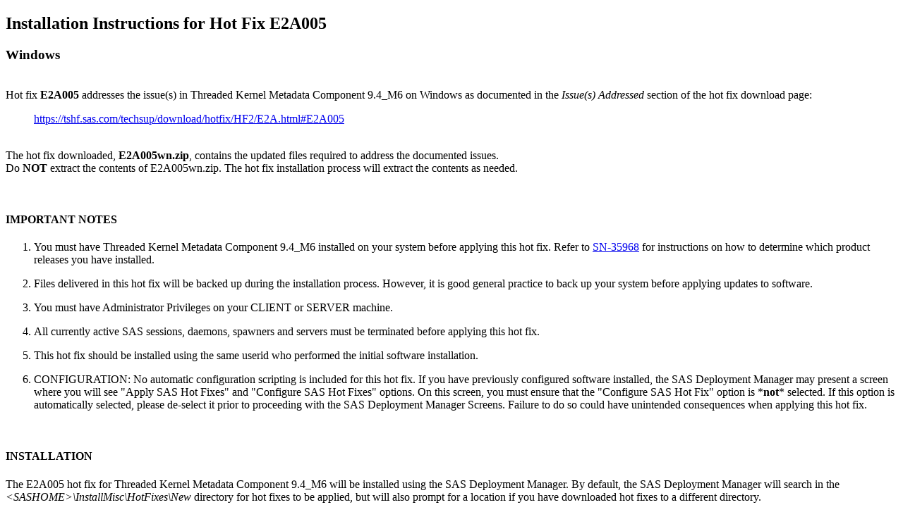

--- FILE ---
content_type: text/html; charset=UTF-8
request_url: https://tshf.sas.com/techsup/download/hotfix/HF2/E/E2A/E2A005/xx/win/E2A005wn.html
body_size: 3603
content:
<!DOCTYPE HTML>
<html>
<head>
<meta http-equiv="content-type" content="text/html; charset=UTF-8">
<TITLE>Installation instructions for hot fix E2A005 on Windows </TITLE>
</head>
<body style="font-face:courier;">

<h2>
Installation Instructions for Hot Fix E2A005
</h2>
<h3>
Windows
</h3>
<p><br>

Hot fix <b>E2A005</b> addresses the issue(s) in Threaded Kernel Metadata Component 9.4_M6 on Windows as documented
in the <i>Issue(s) Addressed</i> section of the hot fix download page:

<blockquote>
	<a href="https://tshf.sas.com/techsup/download/hotfix/HF2/E2A.html#E2A005">https://tshf.sas.com/techsup/download/hotfix/HF2/E2A.html#E2A005</a>
</blockquote>

<p><br>
The hot fix downloaded, <b>E2A005wn.zip</b>, contains the updated files required to address
the documented issues.<br>
Do <b>NOT</b> extract the contents of E2A005wn.zip.  The hot fix installation process will extract
the contents as needed.
<p><br>

<h4>IMPORTANT NOTES</h4>

<ol>
<li>
You must have Threaded Kernel Metadata Component 9.4_M6 installed on your system before applying this hot fix.
Refer to <a href = "http://support.sas.com/kb/35968">SN-35968</a> for instructions on how to determine which product releases you have installed.
<p>
<li>
Files delivered in this hot fix will be backed up during the installation process.
However, it is good general practice to back up your system before applying updates
to software.
<p>
<li>
You must have Administrator Privileges on your CLIENT or SERVER machine.
<p>
<li>
All currently active SAS sessions, daemons, spawners and servers must be terminated
before applying this hot fix.
<p>
<li>This hot fix should be installed using the same userid who performed the initial
software installation.
<p>
<li> 
CONFIGURATION: No automatic configuration scripting is included for this hot fix. If you have previously configured software installed, 
the SAS Deployment Manager may present a screen where you will see "Apply SAS Hot Fixes" and "Configure SAS Hot Fixes" options.  
On this screen, you must ensure that the "Configure SAS Hot Fix" option is *<b>not</b>* selected.  If this option is automatically 
selected, please de-select it prior to proceeding with the SAS Deployment Manager Screens. Failure to do so could have unintended 
consequences when applying this hot fix.
</ol>
<p><br>


<h4>INSTALLATION</h4>

The E2A005 hot fix for Threaded Kernel Metadata Component 9.4_M6 will be installed using the SAS Deployment Manager.
By default, the SAS Deployment Manager will search in the <i>&lt;SASHOME&gt;\InstallMisc\HotFixes\New</i> directory for hot
fixes to be applied, but will also prompt for a location if you have downloaded hot fixes to a different
directory.

<p>

After downloading E2A005wn.zip, follow the instructions for applying hot fixes in the
<b><a href="http://support.sas.com/documentation/installcenter/en/ikdeploywizug/66034/PDF/default/user.pdf" target="sdm94user">SAS Deployment Wizard and SAS Deployment Manager 9.4: User's Guide</a></b>.
<p>
Please review the CONFIGURATION Important Note above concerning proper selection of the "Configure SAS Hot Fix" option in the SAS Deployment Manager.

<p>
The content of this hot fix is listed in the <a href="../win/E2A005wn_manifest.html" target="manifest">hot fix manifest</a>.
<p>
<br>
<h4>POST-INSTALLATION INSTRUCTIONS</h4>

None

<p>
<br><br>

This completes the installation of hot fix <b>E2A005</b> on <b>Windows</b>.
<br><br><br>
Copyright 2022 SAS Institute Inc. All Rights Reserved.
<br><br>
</body>
</html>
